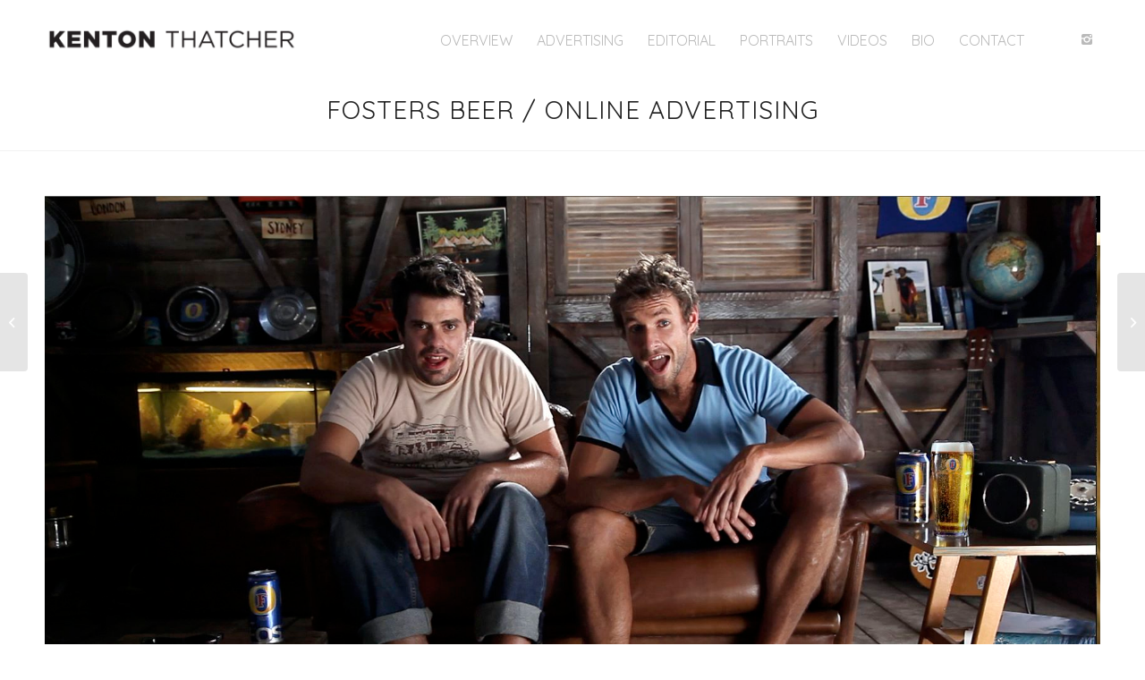

--- FILE ---
content_type: text/html; charset=UTF-8
request_url: https://kentonthatcher.com/portfolio-item/fosters-beer-online-advertising/
body_size: 6413
content:
<!DOCTYPE html><html dir="ltr" lang="en-US" class="html_stretched responsive av-preloader-disabled av-custom-lightbox  html_header_top html_logo_left html_main_nav_header html_menu_right html_slim html_header_sticky html_header_shrinking_disabled html_mobile_menu_phone html_header_searchicon_disabled html_content_align_center html_header_unstick_top html_header_stretch_disabled html_minimal_header html_elegant-blog html_av-submenu-hidden html_av-submenu-display-click html_av-overlay-side html_av-overlay-side-minimal html_av-submenu-clone html_entry_id_2501 av-cookies-no-cookie-consent av-no-preview html_text_menu_active "><head><meta charset="UTF-8" /><meta name="robots" content="index, follow" /><meta name="viewport" content="width=device-width, initial-scale=1"><link media="all" href="https://kentonthatcher.com/wp-content/cache/autoptimize/css/autoptimize_47624e1417d48fdce79075dff4adfd49.css" rel="stylesheet" /><title>Fosters Beer / Online advertising | Kenton Thatcher</title><meta name="description" content="FOSTERS BEER / ONLINE ADVERTISING" /><meta name="robots" content="max-image-preview:large" /><meta name="google-site-verification" content="kdLQsiXd9IG_ShPI9QLtmOTi8ZjgZh_zEdOkRafdpd8" /><link rel="canonical" href="https://kentonthatcher.com/portfolio-item/fosters-beer-online-advertising/" /><meta name="google" content="nositelinkssearchbox" /> <script type="application/ld+json" class="aioseo-schema">{"@context":"https:\/\/schema.org","@graph":[{"@type":"WebSite","@id":"https:\/\/kentonthatcher.com\/#website","url":"https:\/\/kentonthatcher.com\/","name":"Kenton Thatcher","description":"Advertising Photographer Portugal","inLanguage":"en-US","publisher":{"@id":"https:\/\/kentonthatcher.com\/#person"}},{"@type":"Person","@id":"https:\/\/kentonthatcher.com\/#person","name":"admin","image":{"@type":"ImageObject","@id":"https:\/\/kentonthatcher.com\/portfolio-item\/fosters-beer-online-advertising\/#personImage","url":"https:\/\/secure.gravatar.com\/avatar\/dc2e20452b8c2c1e02fb8de56dc829d6?s=96&d=mm&r=g","width":96,"height":96,"caption":"admin"}},{"@type":"BreadcrumbList","@id":"https:\/\/kentonthatcher.com\/portfolio-item\/fosters-beer-online-advertising\/#breadcrumblist","itemListElement":[{"@type":"ListItem","@id":"https:\/\/kentonthatcher.com\/#listItem","position":1,"item":{"@type":"WebPage","@id":"https:\/\/kentonthatcher.com\/","name":"Home","description":"Advertising Photographer Portugal","url":"https:\/\/kentonthatcher.com\/"},"nextItem":"https:\/\/kentonthatcher.com\/portfolio-item\/fosters-beer-online-advertising\/#listItem"},{"@type":"ListItem","@id":"https:\/\/kentonthatcher.com\/portfolio-item\/fosters-beer-online-advertising\/#listItem","position":2,"item":{"@type":"WebPage","@id":"https:\/\/kentonthatcher.com\/portfolio-item\/fosters-beer-online-advertising\/","name":"Fosters Beer \/ Online advertising","description":"FOSTERS BEER \/ ONLINE ADVERTISING","url":"https:\/\/kentonthatcher.com\/portfolio-item\/fosters-beer-online-advertising\/"},"previousItem":"https:\/\/kentonthatcher.com\/#listItem"}]},{"@type":"Person","@id":"https:\/\/kentonthatcher.com\/author\/admin\/#author","url":"https:\/\/kentonthatcher.com\/author\/admin\/","name":"admin","image":{"@type":"ImageObject","@id":"https:\/\/kentonthatcher.com\/portfolio-item\/fosters-beer-online-advertising\/#authorImage","url":"https:\/\/secure.gravatar.com\/avatar\/dc2e20452b8c2c1e02fb8de56dc829d6?s=96&d=mm&r=g","width":96,"height":96,"caption":"admin"}},{"@type":"WebPage","@id":"https:\/\/kentonthatcher.com\/portfolio-item\/fosters-beer-online-advertising\/#webpage","url":"https:\/\/kentonthatcher.com\/portfolio-item\/fosters-beer-online-advertising\/","name":"Fosters Beer \/ Online advertising | Kenton Thatcher","description":"FOSTERS BEER \/ ONLINE ADVERTISING","inLanguage":"en-US","isPartOf":{"@id":"https:\/\/kentonthatcher.com\/#website"},"breadcrumb":{"@id":"https:\/\/kentonthatcher.com\/portfolio-item\/fosters-beer-online-advertising\/#breadcrumblist"},"author":"https:\/\/kentonthatcher.com\/author\/admin\/#author","creator":"https:\/\/kentonthatcher.com\/author\/admin\/#author","image":{"@type":"ImageObject","@id":"https:\/\/kentonthatcher.com\/#mainImage","url":"https:\/\/kentonthatcher.com\/wp-content\/uploads\/2019\/12\/FOSTERS-BEER.jpg","width":1685,"height":946},"primaryImageOfPage":{"@id":"https:\/\/kentonthatcher.com\/portfolio-item\/fosters-beer-online-advertising\/#mainImage"},"datePublished":"2019-12-18T19:06:41+00:00","dateModified":"2020-01-20T00:15:14+00:00"}]}</script> <script type="text/javascript" >window.ga=window.ga||function(){(ga.q=ga.q||[]).push(arguments)};ga.l=+new Date;
			ga('create', "UA-145399917-4", 'auto');
			ga('send', 'pageview');</script> <script async src="https://www.google-analytics.com/analytics.js"></script> <link href='https://fonts.gstatic.com' crossorigin='anonymous' rel='preconnect' /><link rel="alternate" type="application/rss+xml" title="Kenton Thatcher &raquo; Feed" href="https://kentonthatcher.com/feed/" /><link rel="alternate" type="application/rss+xml" title="Kenton Thatcher &raquo; Comments Feed" href="https://kentonthatcher.com/comments/feed/" /><link rel='stylesheet' id='avia-merged-styles-css'  href='https://kentonthatcher.com/wp-content/cache/autoptimize/css/autoptimize_single_edba6ba37c1ece74d4c467c0a20dd4ba.css' type='text/css' media='all' /><link rel="https://api.w.org/" href="https://kentonthatcher.com/wp-json/" /><link rel="alternate" type="application/json" href="https://kentonthatcher.com/wp-json/wp/v2/portfolio/2501" /><link rel="EditURI" type="application/rsd+xml" title="RSD" href="https://kentonthatcher.com/xmlrpc.php?rsd" /><link rel="wlwmanifest" type="application/wlwmanifest+xml" href="https://kentonthatcher.com/wp-includes/wlwmanifest.xml" /><meta name="generator" content="WordPress 6.0.11" /><link rel='shortlink' href='https://kentonthatcher.com/?p=2501' /><link rel="alternate" type="application/json+oembed" href="https://kentonthatcher.com/wp-json/oembed/1.0/embed?url=https%3A%2F%2Fkentonthatcher.com%2Fportfolio-item%2Ffosters-beer-online-advertising%2F" /><link rel="alternate" type="text/xml+oembed" href="https://kentonthatcher.com/wp-json/oembed/1.0/embed?url=https%3A%2F%2Fkentonthatcher.com%2Fportfolio-item%2Ffosters-beer-online-advertising%2F&#038;format=xml" /><link rel="profile" href="http://gmpg.org/xfn/11" /><link rel="alternate" type="application/rss+xml" title="Kenton Thatcher RSS2 Feed" href="https://kentonthatcher.com/feed/" /><link rel="pingback" href="https://kentonthatcher.com/xmlrpc.php" /> <!--[if lt IE 9]><script src="https://kentonthatcher.com/wp-content/themes/enfold/js/html5shiv.js"></script><![endif]--><link rel="icon" href="http://kentonthatcher.com/wp-content/uploads/2019/12/Kenton-Thatcher-Photographer1-236x300.jpg" type="image/x-icon">  <script type="text/javascript">'use strict';var avia_is_mobile=!1;if(/Android|webOS|iPhone|iPad|iPod|BlackBerry|IEMobile|Opera Mini/i.test(navigator.userAgent)&&'ontouchstart' in document.documentElement){avia_is_mobile=!0;document.documentElement.className+=' avia_mobile '}
else{document.documentElement.className+=' avia_desktop '};document.documentElement.className+=' js_active ';(function(){var e=['-webkit-','-moz-','-ms-',''],n='';for(var t in e){if(e[t]+'transform' in document.documentElement.style){document.documentElement.className+=' avia_transform ';n=e[t]+'transform'};if(e[t]+'perspective' in document.documentElement.style)document.documentElement.className+=' avia_transform3d '};if(typeof document.getElementsByClassName=='function'&&typeof document.documentElement.getBoundingClientRect=='function'&&avia_is_mobile==!1){if(n&&window.innerHeight>0){setTimeout(function(){var e=0,o={},a=0,t=document.getElementsByClassName('av-parallax'),i=window.pageYOffset||document.documentElement.scrollTop;for(e=0;e<t.length;e++){t[e].style.top='0px';o=t[e].getBoundingClientRect();a=Math.ceil((window.innerHeight+i-o.top)*0.3);t[e].style[n]='translate(0px, '+a+'px)';t[e].style.top='auto';t[e].className+=' enabled-parallax '}},50)}}})();</script> <meta name="google-site-verification" content="kdLQsiXd9IG_ShPI9QLtmOTi8ZjgZh_zEdOkRafdpd8" /></head><body id="top" class="portfolio-template-default single single-portfolio postid-2501  rtl_columns stretched quicksand no_sidebar_border av-recaptcha-enabled av-google-badge-hide" itemscope="itemscope" itemtype="https://schema.org/WebPage" > <svg xmlns="http://www.w3.org/2000/svg" viewBox="0 0 0 0" width="0" height="0" focusable="false" role="none" style="visibility: hidden; position: absolute; left: -9999px; overflow: hidden;" ><defs><filter id="wp-duotone-dark-grayscale"><feColorMatrix color-interpolation-filters="sRGB" type="matrix" values=" .299 .587 .114 0 0 .299 .587 .114 0 0 .299 .587 .114 0 0 .299 .587 .114 0 0 " /><feComponentTransfer color-interpolation-filters="sRGB" ><feFuncR type="table" tableValues="0 0.49803921568627" /><feFuncG type="table" tableValues="0 0.49803921568627" /><feFuncB type="table" tableValues="0 0.49803921568627" /><feFuncA type="table" tableValues="1 1" /></feComponentTransfer><feComposite in2="SourceGraphic" operator="in" /></filter></defs></svg><svg xmlns="http://www.w3.org/2000/svg" viewBox="0 0 0 0" width="0" height="0" focusable="false" role="none" style="visibility: hidden; position: absolute; left: -9999px; overflow: hidden;" ><defs><filter id="wp-duotone-grayscale"><feColorMatrix color-interpolation-filters="sRGB" type="matrix" values=" .299 .587 .114 0 0 .299 .587 .114 0 0 .299 .587 .114 0 0 .299 .587 .114 0 0 " /><feComponentTransfer color-interpolation-filters="sRGB" ><feFuncR type="table" tableValues="0 1" /><feFuncG type="table" tableValues="0 1" /><feFuncB type="table" tableValues="0 1" /><feFuncA type="table" tableValues="1 1" /></feComponentTransfer><feComposite in2="SourceGraphic" operator="in" /></filter></defs></svg><svg xmlns="http://www.w3.org/2000/svg" viewBox="0 0 0 0" width="0" height="0" focusable="false" role="none" style="visibility: hidden; position: absolute; left: -9999px; overflow: hidden;" ><defs><filter id="wp-duotone-purple-yellow"><feColorMatrix color-interpolation-filters="sRGB" type="matrix" values=" .299 .587 .114 0 0 .299 .587 .114 0 0 .299 .587 .114 0 0 .299 .587 .114 0 0 " /><feComponentTransfer color-interpolation-filters="sRGB" ><feFuncR type="table" tableValues="0.54901960784314 0.98823529411765" /><feFuncG type="table" tableValues="0 1" /><feFuncB type="table" tableValues="0.71764705882353 0.25490196078431" /><feFuncA type="table" tableValues="1 1" /></feComponentTransfer><feComposite in2="SourceGraphic" operator="in" /></filter></defs></svg><svg xmlns="http://www.w3.org/2000/svg" viewBox="0 0 0 0" width="0" height="0" focusable="false" role="none" style="visibility: hidden; position: absolute; left: -9999px; overflow: hidden;" ><defs><filter id="wp-duotone-blue-red"><feColorMatrix color-interpolation-filters="sRGB" type="matrix" values=" .299 .587 .114 0 0 .299 .587 .114 0 0 .299 .587 .114 0 0 .299 .587 .114 0 0 " /><feComponentTransfer color-interpolation-filters="sRGB" ><feFuncR type="table" tableValues="0 1" /><feFuncG type="table" tableValues="0 0.27843137254902" /><feFuncB type="table" tableValues="0.5921568627451 0.27843137254902" /><feFuncA type="table" tableValues="1 1" /></feComponentTransfer><feComposite in2="SourceGraphic" operator="in" /></filter></defs></svg><svg xmlns="http://www.w3.org/2000/svg" viewBox="0 0 0 0" width="0" height="0" focusable="false" role="none" style="visibility: hidden; position: absolute; left: -9999px; overflow: hidden;" ><defs><filter id="wp-duotone-midnight"><feColorMatrix color-interpolation-filters="sRGB" type="matrix" values=" .299 .587 .114 0 0 .299 .587 .114 0 0 .299 .587 .114 0 0 .299 .587 .114 0 0 " /><feComponentTransfer color-interpolation-filters="sRGB" ><feFuncR type="table" tableValues="0 0" /><feFuncG type="table" tableValues="0 0.64705882352941" /><feFuncB type="table" tableValues="0 1" /><feFuncA type="table" tableValues="1 1" /></feComponentTransfer><feComposite in2="SourceGraphic" operator="in" /></filter></defs></svg><svg xmlns="http://www.w3.org/2000/svg" viewBox="0 0 0 0" width="0" height="0" focusable="false" role="none" style="visibility: hidden; position: absolute; left: -9999px; overflow: hidden;" ><defs><filter id="wp-duotone-magenta-yellow"><feColorMatrix color-interpolation-filters="sRGB" type="matrix" values=" .299 .587 .114 0 0 .299 .587 .114 0 0 .299 .587 .114 0 0 .299 .587 .114 0 0 " /><feComponentTransfer color-interpolation-filters="sRGB" ><feFuncR type="table" tableValues="0.78039215686275 1" /><feFuncG type="table" tableValues="0 0.94901960784314" /><feFuncB type="table" tableValues="0.35294117647059 0.47058823529412" /><feFuncA type="table" tableValues="1 1" /></feComponentTransfer><feComposite in2="SourceGraphic" operator="in" /></filter></defs></svg><svg xmlns="http://www.w3.org/2000/svg" viewBox="0 0 0 0" width="0" height="0" focusable="false" role="none" style="visibility: hidden; position: absolute; left: -9999px; overflow: hidden;" ><defs><filter id="wp-duotone-purple-green"><feColorMatrix color-interpolation-filters="sRGB" type="matrix" values=" .299 .587 .114 0 0 .299 .587 .114 0 0 .299 .587 .114 0 0 .299 .587 .114 0 0 " /><feComponentTransfer color-interpolation-filters="sRGB" ><feFuncR type="table" tableValues="0.65098039215686 0.40392156862745" /><feFuncG type="table" tableValues="0 1" /><feFuncB type="table" tableValues="0.44705882352941 0.4" /><feFuncA type="table" tableValues="1 1" /></feComponentTransfer><feComposite in2="SourceGraphic" operator="in" /></filter></defs></svg><svg xmlns="http://www.w3.org/2000/svg" viewBox="0 0 0 0" width="0" height="0" focusable="false" role="none" style="visibility: hidden; position: absolute; left: -9999px; overflow: hidden;" ><defs><filter id="wp-duotone-blue-orange"><feColorMatrix color-interpolation-filters="sRGB" type="matrix" values=" .299 .587 .114 0 0 .299 .587 .114 0 0 .299 .587 .114 0 0 .299 .587 .114 0 0 " /><feComponentTransfer color-interpolation-filters="sRGB" ><feFuncR type="table" tableValues="0.098039215686275 1" /><feFuncG type="table" tableValues="0 0.66274509803922" /><feFuncB type="table" tableValues="0.84705882352941 0.41960784313725" /><feFuncA type="table" tableValues="1 1" /></feComponentTransfer><feComposite in2="SourceGraphic" operator="in" /></filter></defs></svg><div id='wrap_all'><header id='header' class='all_colors header_color light_bg_color  av_header_top av_logo_left av_main_nav_header av_menu_right av_slim av_header_sticky av_header_shrinking_disabled av_header_stretch_disabled av_mobile_menu_phone av_header_searchicon_disabled av_header_unstick_top av_seperator_small_border av_minimal_header av_bottom_nav_disabled '  role="banner" itemscope="itemscope" itemtype="https://schema.org/WPHeader" ><div  id='header_main' class='container_wrap container_wrap_logo'><div class='container av-logo-container'><div class='inner-container'><span class='logo'><a href='https://kentonthatcher.com/'><img height='100' width='300' src='http://kentonthatcher.com/wp-content/uploads/2020/01/logo-centro-3-300x96.png' alt='Kenton Thatcher' title='' /></a></span><nav class='main_menu' data-selectname='Select a page'  role="navigation" itemscope="itemscope" itemtype="https://schema.org/SiteNavigationElement" ><div class="avia-menu av-main-nav-wrap av_menu_icon_beside"><ul id="avia-menu" class="menu av-main-nav"><li id="menu-item-2123" class="menu-item menu-item-type-post_type menu-item-object-page menu-item-top-level menu-item-top-level-1"><a href="https://kentonthatcher.com/overview/" itemprop="url"><span class="avia-bullet"></span><span class="avia-menu-text">Overview</span><span class="avia-menu-fx"><span class="avia-arrow-wrap"><span class="avia-arrow"></span></span></span></a></li><li id="menu-item-2659" class="menu-item menu-item-type-post_type menu-item-object-page menu-item-top-level menu-item-top-level-2"><a href="https://kentonthatcher.com/overview/advertising/" itemprop="url"><span class="avia-bullet"></span><span class="avia-menu-text">Advertising</span><span class="avia-menu-fx"><span class="avia-arrow-wrap"><span class="avia-arrow"></span></span></span></a></li><li id="menu-item-2663" class="menu-item menu-item-type-post_type menu-item-object-page menu-item-mega-parent  menu-item-top-level menu-item-top-level-3"><a href="https://kentonthatcher.com/overview/editorial/" itemprop="url"><span class="avia-bullet"></span><span class="avia-menu-text">Editorial</span><span class="avia-menu-fx"><span class="avia-arrow-wrap"><span class="avia-arrow"></span></span></span></a></li><li id="menu-item-2666" class="menu-item menu-item-type-post_type menu-item-object-page menu-item-top-level menu-item-top-level-4"><a href="https://kentonthatcher.com/overview/portraits/" itemprop="url"><span class="avia-bullet"></span><span class="avia-menu-text">Portraits</span><span class="avia-menu-fx"><span class="avia-arrow-wrap"><span class="avia-arrow"></span></span></span></a></li><li id="menu-item-2614" class="menu-item menu-item-type-post_type menu-item-object-page menu-item-top-level menu-item-top-level-5"><a href="https://kentonthatcher.com/videos/" itemprop="url"><span class="avia-bullet"></span><span class="avia-menu-text">Videos</span><span class="avia-menu-fx"><span class="avia-arrow-wrap"><span class="avia-arrow"></span></span></span></a></li><li id="menu-item-2120" class="menu-item menu-item-type-post_type menu-item-object-page menu-item-top-level menu-item-top-level-6"><a href="https://kentonthatcher.com/bio/" itemprop="url"><span class="avia-bullet"></span><span class="avia-menu-text">Bio</span><span class="avia-menu-fx"><span class="avia-arrow-wrap"><span class="avia-arrow"></span></span></span></a></li><li id="menu-item-2119" class="menu-item menu-item-type-post_type menu-item-object-page menu-item-top-level menu-item-top-level-7"><a href="https://kentonthatcher.com/contact/" itemprop="url"><span class="avia-bullet"></span><span class="avia-menu-text">Contact</span><span class="avia-menu-fx"><span class="avia-arrow-wrap"><span class="avia-arrow"></span></span></span></a></li><li class="av-burger-menu-main menu-item-avia-special av-small-burger-icon"> <a href="#"> <span class="av-hamburger av-hamburger--spin av-js-hamburger"> <span class="av-hamburger-box"> <span class="av-hamburger-inner"></span> <strong>Menu</strong> </span> </span> </a></li></ul></div><ul class='noLightbox social_bookmarks icon_count_1'><li class='social_bookmarks_instagram av-social-link-instagram social_icon_1'><a target="_blank" aria-label="Link to Instagram" href='https://www.instagram.com/kenton.thatcher/' aria-hidden='true' data-av_icon='' data-av_iconfont='entypo-fontello' title='Instagram' rel="noopener"><span class='avia_hidden_link_text'>Instagram</span></a></li></ul></nav></div></div></div><div class='header_bg'></div></header><div id='main' class='all_colors' data-scroll-offset='88'><div id='av_section_1'  class='avia-section main_color avia-section-small avia-no-border-styling avia-bg-style-scroll  avia-builder-el-0  el_before_av_one_full  avia-builder-el-first   container_wrap fullsize' style=' '  ><div class='container' ><main  role="main" itemprop="mainContentOfPage"  class='template-page content  av-content-full alpha units'><div class='post-entry post-entry-type-page post-entry-2501'><div class='entry-content-wrapper clearfix'><div  style='padding-bottom:10px; ' class='av-special-heading av-special-heading-h2  blockquote modern-quote modern-centered  avia-builder-el-1  avia-builder-el-no-sibling  '><h2 class='av-special-heading-tag '  itemprop="headline"  >FOSTERS BEER / ONLINE ADVERTISING</h2><div class='special-heading-border'><div class='special-heading-inner-border' ></div></div></div></div></div></main></div></div><div id='after_section_1'  class='main_color av_default_container_wrap container_wrap fullsize' style=' '  ><div class='container' ><div class='template-page content  av-content-full alpha units'><div class='post-entry post-entry-type-page post-entry-2501'><div class='entry-content-wrapper clearfix'><div class="flex_column av_one_full  flex_column_div av-zero-column-padding first  avia-builder-el-2  el_after_av_section  el_before_av_section  avia-builder-el-no-sibling  " style='margin-top:0px; margin-bottom:0px; border-radius:0px; '><div  class='avia-image-container  av-styling-no-styling    avia-builder-el-3  avia-builder-el-no-sibling  avia-align-center '  itemprop="image" itemscope="itemscope" itemtype="https://schema.org/ImageObject"  ><div class='avia-image-container-inner'><div class='avia-image-overlay-wrap'><img class='avia_image' src='https://kentonthatcher.com/wp-content/uploads/2019/12/FOSTERS-BEER.jpg' alt='' title='FOSTERS BEER' height="946" width="1685"  itemprop="thumbnailUrl"  /></div></div></div></div></p></div></div></div></div></div><div id='av_section_2'  class='avia-section main_color avia-section-default avia-no-border-styling avia-bg-style-scroll  avia-builder-el-4  el_after_av_one_full  avia-builder-el-last   container_wrap fullsize' style=' '  ><div class='container' ><div class='template-page content  av-content-full alpha units'><div class='post-entry post-entry-type-page post-entry-2501'><div class='entry-content-wrapper clearfix'><div class="flex_column av_one_third  flex_column_div av-zero-column-padding first  avia-builder-el-5  el_before_av_one_third  avia-builder-el-first  " style='border-radius:0px; '></div><div class="flex_column av_one_third  flex_column_div av-zero-column-padding   avia-builder-el-6  el_after_av_one_third  el_before_av_one_third  " style='border-radius:0px; '><div  class='av-social-sharing-box  avia-builder-el-7  avia-builder-el-no-sibling  av-social-sharing-box-minimal '><div class='av-share-box'><h5 class='av-share-link-description av-no-toc '>Share</h5><ul class='av-share-box-list noLightbox'><li class='av-share-link av-social-link-facebook' ><a target="_blank" aria-label="Share on Facebook" href='https://www.facebook.com/sharer.php?u=https://kentonthatcher.com/portfolio-item/fosters-beer-online-advertising/&#038;t=Fosters%20Beer%20%2F%20Online%20advertising' aria-hidden='true' data-av_icon='' data-av_iconfont='entypo-fontello' title='' data-avia-related-tooltip='Share on Facebook' rel="noopener"><span class='avia_hidden_link_text'>Share on Facebook</span></a></li><li class='av-share-link av-social-link-twitter' ><a target="_blank" aria-label="Share on Twitter" href='https://twitter.com/share?text=Fosters%20Beer%20%2F%20Online%20advertising&#038;url=https://kentonthatcher.com/?p=2501' aria-hidden='true' data-av_icon='' data-av_iconfont='entypo-fontello' title='' data-avia-related-tooltip='Share on Twitter' rel="noopener"><span class='avia_hidden_link_text'>Share on Twitter</span></a></li><li class='av-share-link av-social-link-pinterest' ><a target="_blank" aria-label="Share on Pinterest" href='https://pinterest.com/pin/create/button/?url=https%3A%2F%2Fkentonthatcher.com%2Fportfolio-item%2Ffosters-beer-online-advertising%2F&#038;description=Fosters%20Beer%20%2F%20Online%20advertising&#038;media=https%3A%2F%2Fkentonthatcher.com%2Fwp-content%2Fuploads%2F2019%2F12%2FFOSTERS-BEER-705x396.jpg' aria-hidden='true' data-av_icon='' data-av_iconfont='entypo-fontello' title='' data-avia-related-tooltip='Share on Pinterest' rel="noopener"><span class='avia_hidden_link_text'>Share on Pinterest</span></a></li><li class='av-share-link av-social-link-tumblr' ><a target="_blank" aria-label="Share on Tumblr" href='https://www.tumblr.com/share/link?url=https%3A%2F%2Fkentonthatcher.com%2Fportfolio-item%2Ffosters-beer-online-advertising%2F&#038;name=Fosters%20Beer%20%2F%20Online%20advertising&#038;description=FOSTERS%20BEER%20%2F%20ONLINE%20ADVERTISING' aria-hidden='true' data-av_icon='' data-av_iconfont='entypo-fontello' title='' data-avia-related-tooltip='Share on Tumblr' rel="noopener"><span class='avia_hidden_link_text'>Share on Tumblr</span></a></li><li class='av-share-link av-social-link-mail' ><a  aria-label="Share by Mail" href='mailto:?subject=Fosters%20Beer%20%2F%20Online%20advertising&#038;body=https://kentonthatcher.com/portfolio-item/fosters-beer-online-advertising/' aria-hidden='true' data-av_icon='' data-av_iconfont='entypo-fontello' title='' data-avia-related-tooltip='Share by Mail'><span class='avia_hidden_link_text'>Share by Mail</span></a></li></ul></div></div></div><div class="flex_column av_one_third  flex_column_div av-zero-column-padding   avia-builder-el-8  el_after_av_one_third  avia-builder-el-last  " style='border-radius:0px; '></div></div></div></div></div></div><footer class='container_wrap socket_color' id='socket'  role="contentinfo" itemscope="itemscope" itemtype="https://schema.org/WPFooter" ><div class='container'> <span class='copyright'> © Copyright - Kenton Thatcher    |    Webdesign - <a href="https://designpluslab.com"> Designpluslab</span></div></footer></div> <a class='avia-post-nav avia-post-prev with-image' href='https://kentonthatcher.com/portfolio-item/luis-figo-tag-heuer/' > <span class='label iconfont' aria-hidden='true' data-av_icon='' data-av_iconfont='entypo-fontello'></span> <span class='entry-info-wrap'> <span class='entry-info'> <span class='entry-title'>Luis Figo / Tag Heuer</span> <span class='entry-image'><img width="80" height="80" src="https://kentonthatcher.com/wp-content/uploads/2019/12/FIGO-80x80.jpg" class="attachment-thumbnail size-thumbnail wp-post-image" alt="" srcset="https://kentonthatcher.com/wp-content/uploads/2019/12/FIGO-80x80.jpg 80w, https://kentonthatcher.com/wp-content/uploads/2019/12/FIGO-36x36.jpg 36w, https://kentonthatcher.com/wp-content/uploads/2019/12/FIGO-180x180.jpg 180w" sizes="(max-width: 80px) 100vw, 80px" /></span> </span> </span></a><a class='avia-post-nav avia-post-next with-image' href='https://kentonthatcher.com/portfolio-item/garnier-fructis-ww-advertising/' > <span class='label iconfont' aria-hidden='true' data-av_icon='' data-av_iconfont='entypo-fontello'></span> <span class='entry-info-wrap'> <span class='entry-info'> <span class='entry-image'><img width="80" height="80" src="https://kentonthatcher.com/wp-content/uploads/2019/12/GARNIER-FRUCTIS-80x80.jpg" class="attachment-thumbnail size-thumbnail wp-post-image" alt="" loading="lazy" srcset="https://kentonthatcher.com/wp-content/uploads/2019/12/GARNIER-FRUCTIS-80x80.jpg 80w, https://kentonthatcher.com/wp-content/uploads/2019/12/GARNIER-FRUCTIS-36x36.jpg 36w, https://kentonthatcher.com/wp-content/uploads/2019/12/GARNIER-FRUCTIS-180x180.jpg 180w" sizes="(max-width: 80px) 100vw, 80px" /></span> <span class='entry-title'>Garnier Fructis / WW Advertising</span> </span> </span></a></div> <a href='#top' title='Scroll to top' id='scroll-top-link' aria-hidden='true' data-av_icon='' data-av_iconfont='entypo-fontello'><span class="avia_hidden_link_text">Scroll to top</span></a><div id="fb-root"></div> <script type='text/javascript'>var avia_framework_globals = avia_framework_globals || {};
    avia_framework_globals.frameworkUrl = 'https://kentonthatcher.com/wp-content/themes/enfold/framework/';
    avia_framework_globals.installedAt = 'https://kentonthatcher.com/wp-content/themes/enfold/';
    avia_framework_globals.ajaxurl = 'https://kentonthatcher.com/wp-admin/admin-ajax.php';</script> <script>jQuery(window).load(function(){
jQuery('a').removeAttr('title');
jQuery('img').removeAttr('title');
});</script> <script type='text/javascript' src='https://kentonthatcher.com/wp-includes/js/jquery/jquery.min.js' id='jquery-core-js'></script> <script type='text/javascript' id='avia_google_recaptcha_front_script-js-extra'>var AviaReCAPTCHA_front = {"version":"avia_recaptcha_v2","site_key2":"6LfgOukZAAAAAFEA2kHEd93LhCDAdwZaiXuPSo7d","site_key3":"","api":"https:\/\/www.google.com\/recaptcha\/api.js","avia_api_script":"https:\/\/kentonthatcher.com\/wp-content\/themes\/enfold\/framework\/js\/conditional_load\/avia_google_recaptcha_api.js","theme":"light","score":"0.5","verify_nonce":"7a317fd3ca","cannot_use":"<h3 class=\"av-recaptcha-error-main\">Sorry, a problem occured trying to communicate with Google reCAPTCHA API. You are currently not able to submit the contact form. Please try again later - reload the page and also check your internet connection.<\/h3>","init_error_msg":"Initial setting failed. Sitekey 2 and\/or sitekey 3 missing in frontend.","v3_timeout_pageload":"Timeout occured connecting to V3 API on initial pageload","v3_timeout_verify":"Timeout occured connecting to V3 API on verifying submit","v2_timeout_verify":"Timeout occured connecting to V2 API on verifying you as human. Please try again and check your internet connection. It might be necessary to reload the page.","verify_msg":"Verify....","connection_error":"Could not connect to the internet. Please reload the page and try again.","validate_first":"Please validate that you are a human first","validate_submit":"Before submitting we validate that you are a human first.","no_token":"Missing internal token on valid submit - unable to proceed.","invalid_version":"Invalid reCAPTCHA version found.","api_load_error":"Google reCAPTCHA API could not be loaded."};</script> <script type='text/javascript' id='avia-footer-scripts-js-extra'>var AviaReCAPTCHA_front = {"version":"avia_recaptcha_v2","site_key2":"6LfgOukZAAAAAFEA2kHEd93LhCDAdwZaiXuPSo7d","site_key3":"","api":"https:\/\/www.google.com\/recaptcha\/api.js","avia_api_script":"https:\/\/kentonthatcher.com\/wp-content\/themes\/enfold\/framework\/js\/conditional_load\/avia_google_recaptcha_api.js","theme":"light","score":"0.5","verify_nonce":"7a317fd3ca","cannot_use":"<h3 class=\"av-recaptcha-error-main\">Sorry, a problem occured trying to communicate with Google reCAPTCHA API. You are currently not able to submit the contact form. Please try again later - reload the page and also check your internet connection.<\/h3>","init_error_msg":"Initial setting failed. Sitekey 2 and\/or sitekey 3 missing in frontend.","v3_timeout_pageload":"Timeout occured connecting to V3 API on initial pageload","v3_timeout_verify":"Timeout occured connecting to V3 API on verifying submit","v2_timeout_verify":"Timeout occured connecting to V2 API on verifying you as human. Please try again and check your internet connection. It might be necessary to reload the page.","verify_msg":"Verify....","connection_error":"Could not connect to the internet. Please reload the page and try again.","validate_first":"Please validate that you are a human first","validate_submit":"Before submitting we validate that you are a human first.","no_token":"Missing internal token on valid submit - unable to proceed.","invalid_version":"Invalid reCAPTCHA version found.","api_load_error":"Google reCAPTCHA API could not be loaded."};</script>  <script type='text/javascript'>(function() {
					
					/*	check if webfonts are disabled by user setting via cookie - or user must opt in.	*/
					var html = document.getElementsByTagName('html')[0];
					var cookie_check = html.className.indexOf('av-cookies-needs-opt-in') >= 0 || html.className.indexOf('av-cookies-can-opt-out') >= 0;
					var allow_continue = true;
					var silent_accept_cookie = document.cookie.match(/aviaCookieSilentConsent/);

					if( cookie_check && ! silent_accept_cookie )
					{
						if( ! document.cookie.match(/aviaCookieConsent/) || sessionStorage.getItem( 'aviaCookieRefused' ) )
						{
							allow_continue = false;
						}
						else
						{
							if( ! document.cookie.match(/aviaPrivacyRefuseCookiesHideBar/) )
							{
								allow_continue = false;
							}
							else if( ! document.cookie.match(/aviaPrivacyEssentialCookiesEnabled/) )
							{
								allow_continue = false;
							}
							else if( document.cookie.match(/aviaPrivacyGoogleWebfontsDisabled/) )
							{
								allow_continue = false;
							}
						}
					}
					
					if( allow_continue )
					{
						var f = document.createElement('link');
					
						f.type 	= 'text/css';
						f.rel 	= 'stylesheet';
						f.href 	= '//fonts.googleapis.com/css?family=Quicksand';
						f.id 	= 'avia-google-webfont';

						document.getElementsByTagName('head')[0].appendChild(f);
					}
				})();</script> <script defer src="https://kentonthatcher.com/wp-content/cache/autoptimize/js/autoptimize_7becb579c39ddc0a759f4a9895036a21.js"></script></body></html>

--- FILE ---
content_type: text/plain
request_url: https://www.google-analytics.com/j/collect?v=1&_v=j102&a=651100599&t=pageview&_s=1&dl=https%3A%2F%2Fkentonthatcher.com%2Fportfolio-item%2Ffosters-beer-online-advertising%2F&ul=en-us%40posix&dt=Fosters%20Beer%20%2F%20Online%20advertising%20%7C%20Kenton%20Thatcher&sr=1280x720&vp=1280x720&_u=IEBAAEABAAAAACAAI~&jid=700800589&gjid=1166598292&cid=1559419896.1768714454&tid=UA-145399917-4&_gid=568275078.1768714454&_r=1&_slc=1&z=1503136662
body_size: -451
content:
2,cG-WCJVSJ1BE0